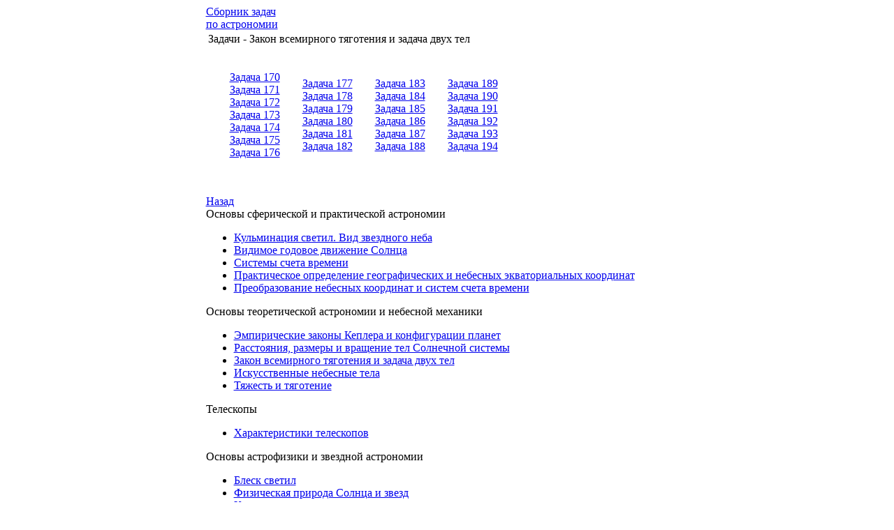

--- FILE ---
content_type: text/html; charset=UTF-8
request_url: http://spacescience.ru/content/view/433/
body_size: 3417
content:
<!DOCTYPE html
 PUBLIC "-//W3C//DTD XHTML 1.0 Transitional//EN" "http://www.w3.org/TR/xhtml1/DTD/xhtml1-transitional.dtd">
<html xmlns="http://www.w3.org/1999/xhtml">
<head>
<title>Сборник задач по астрономии - Задачи - Закон всемирного тяготения и задача двух тел</title>
<meta name="title" content="Задачи - Закон всемирного тяготения и задача двух тел" />
<meta name="author" content="Administrator" />
<meta name="description" content="" />
<meta name="keywords" content="астрономия" />
<meta name="Generator" content="Joomla! - Авторские права (C) 2005-2008 OSM. Все права защищены." />
<meta name="robots" content="index, follow" />
<base href="http://spacescience.ru/" />
	<link rel="shortcut icon" href="http://spacescience.ru/favicon.ico" />
	<meta http-equiv="Content-Type" content="text/html; charset=utf-8" />

<link href="http://spacescience.ru/templates/education/template_css.css" rel="stylesheet" type="text/css"/>
	<script language="JavaScript" type="text/javascript"><!--
if  ((navigator.appName == "Microsoft Internet Explorer") && (navigator.userAgent.indexOf ("Opera") == -1))  {
	document.write ('<link href="http://spacescience.ru/templates/education/template_css_ie.css" rel="stylesheet" type="text/css"/>');
};
//--></script>
<script type="text/javascript">
function changePreview(itemNumber) {
	document.getElementById('infotable1').style.display = 'none';
	document.getElementById('infotable2').style.display = 'none';
	document.getElementById('infotable3').style.display = 'none';
	document.getElementById('infotable4').style.display = 'none';
	document.getElementById('infotable5').style.display = 'none';
	document.getElementById('infotable6').style.display = 'none';
	document.getElementById('infotable7').style.display = 'none';
	document.getElementById('infotable8').style.display = 'none';
	document.getElementById('infotable9').style.display = 'none';
	document.getElementById('infotable10').style.display = 'none';
	document.getElementById('infotable11').style.display = 'none';
	document.getElementById('infotable12').style.display = 'none';
	document.getElementById('infotable13').style.display = 'none';
	document.getElementById('infotable14').style.display = 'none';
	document.getElementById('infotable15').style.display = 'none';
	document.getElementById('infotable16').style.display = 'none';
	document.getElementById('infotable' + itemNumber).style.display = '';
}
</script>
</head>
<body class="body">
	<div style="width: 100%; height: 100%;" align="center">
		<div class="top1">
			<div class="top2">
				<div class="top3" align="center">
					<div style="width: 691px; text-align: left;">
						<div class="co_name">
							<a href="http://spacescience.ru/">Сборник задач<br /> по астрономии</a>
							<div class="slogan"></div>
					  </div>
					</div>
				</div>
			</div>
		</div>
		<div class="main">
			<div class="bg_x">
				<div class="bg_y">
					<div class="main_bg" align="center">
						<div style="width: 691px; height: 100%; text-align: left;">
							<div class="table_big">
								<div class="table">
									<div class="table_row">
									

									
										<div class="left">
				<table class="contentpaneopen">
			<tr>
								<td class="contentheading" width="100%">
					Задачи - Закон всемирного тяготения и задача двух тел									</td>
							</tr>
			</table>
			
		<table class="contentpaneopen">
				<tr>
			<td valign="top" colspan="2">
				<table border="0" cellspacing="30"><tbody><tr><td><a href="http://spacescience.ru/content/view/204/">Задача 170</a><br /> <a href="http://spacescience.ru/content/view/205/">Задача 171</a><br /> <a href="http://spacescience.ru/content/view/206/">Задача 172</a><br /> <a href="http://spacescience.ru/content/view/207/">Задача 173</a><br /> <a href="http://spacescience.ru/content/view/208/">Задача 174</a><br /> <a href="http://spacescience.ru/content/view/209/">Задача 175</a><br /> <a href="http://spacescience.ru/content/view/210/">Задача 176</a><br /></td><td><a href="http://spacescience.ru/content/view/211/">Задача 177</a><br /> <a href="http://spacescience.ru/content/view/212/">Задача 178</a><br /> <a href="http://spacescience.ru/content/view/213/">Задача 179</a><br /> <a href="http://spacescience.ru/content/view/214/">Задача 180</a><br /> <a href="http://spacescience.ru/content/view/215/">Задача 181</a><br /> <a href="http://spacescience.ru/content/view/216/">Задача 182</a><br /> </td><td><a href="http://spacescience.ru/content/view/217/">Задача 183</a><br /> <a href="http://spacescience.ru/content/view/218/">Задача 184</a><br /> <a href="http://spacescience.ru/content/view/219/">Задача 185</a><br /> <a href="http://spacescience.ru/content/view/220/">Задача 186</a><br /> <a href="http://spacescience.ru/content/view/221/">Задача 187</a><br /> <a href="http://spacescience.ru/content/view/222/">Задача 188</a><br /></td><td><a href="http://spacescience.ru/content/view/223/">Задача 189</a><br /> <a href="http://spacescience.ru/content/view/224/">Задача 190</a><br /> <a href="http://spacescience.ru/content/view/225/">Задача 191</a><br /> <a href="http://spacescience.ru/content/view/226/">Задача 192</a><br /> <a href="http://spacescience.ru/content/view/227/">Задача 193</a><br /> <a href="http://spacescience.ru/content/view/228/">Задача 194</a><br /></td></tr></tbody></table>			</td>
		</tr>
				</table>

		<span class="article_seperator">&nbsp;</span>

					<div class="back_button">
				<a href='javascript:history.go(-1)'>
					Назад</a>
			</div>
					<div class="sub_right_head"></div>								</div>
							
<div class="right">
											<div class="right_head">
												<div class="sub_right_head">Основы сферической и практической астрономии</div></div>
											<div class="sub_cats">
<ul>
<li><a href="#" onClick="changePreview('1');this.parentNode.className = 'active menu';return false;">Кульминация светил. Вид звездного неба</a></li>
<div id="infotable1" style="display: none;">
<ol>
<li><a href="http://spacescience.ru/content/view/8/">теория</a></li>
<li><a href="http://spacescience.ru/content/view/9/">пример 1</a></li>
<li><a href="http://spacescience.ru/content/view/10/">пример 2</a></li>
<li><a href="http://spacescience.ru/content/view/426/">задачи</a></li>
<li><a href="http://spacescience.ru/content/view/441/">ответы</a></li>
</ol>
</div>
<li><a href="#" onClick="changePreview('2');this.parentNode.className = 'active menu';return false;">Видимое годовое движение Солнца</a></li>
<div id="infotable2" style="display: none;">
<ol>
<li><a href="http://spacescience.ru/content/view/33/">теория</a></li>
<li><a href="http://spacescience.ru/content/view/34/">пример 1</a></li>
<li><a href="http://spacescience.ru/content/view/35/">пример 2</a></li>
<li><a href="http://spacescience.ru/content/view/427/">задачи</a></li>
<li><a href="http://spacescience.ru/content/view/442/">ответы</a></li>
</ol>
</div>
<li><a href="#" onClick="changePreview('3');this.parentNode.className = 'active menu';return false;">Системы счета времени</a></li>
<div id="infotable3" style="display: none;">
<ol>
<li><a href="http://spacescience.ru/content/view/56/">теория</a></li>
<li><a href="http://spacescience.ru/content/view/57/">пример 1</a></li>
<li><a href="http://spacescience.ru/content/view/58/">пример 2</a></li>
<li><a href="http://spacescience.ru/content/view/428/">задачи</a></li>
<li><a href="http://spacescience.ru/content/view/443/">ответы</a></li>
</ol>
</div>
<li><a href="#" onClick="changePreview('4');this.parentNode.className = 'active menu';return false;">Практическое определение географических и небесных экваториальных координат</a></li>
<div id="infotable4" style="display: none;">
<ol>
<li><a href="http://spacescience.ru/content/view/86/">теория</a></li>
<li><a href="http://spacescience.ru/content/view/87/">пример 1</a></li>
<li><a href="http://spacescience.ru/content/view/88/">пример 2</a></li>
<li><a href="http://spacescience.ru/content/view/429/">задачи</a></li>
<li><a href="http://spacescience.ru/content/view/444/">ответы</a></li>
</ol>
</div>
<li><a href="#" onClick="changePreview('5');this.parentNode.className = 'active menu';return false;">Преобразование небесных координат и систем счета времени</a></li>
<div id="infotable5" style="display: none;">
<ol>
<li><a href="http://spacescience.ru/content/view/109/">теория</a></li>
<li><a href="http://spacescience.ru/content/view/110/">пример 1</a></li>
<li><a href="http://spacescience.ru/content/view/111/">пример 2</a></li>
<li><a href="http://spacescience.ru/content/view/430/">задачи</a></li>
<li><a href="http://spacescience.ru/content/view/445/">ответы</a></li>
</ol>
</div>

</ul></div>
											<div class="right_head">
												<div class="sub_right_head">Основы теоретической астрономии и небесной механики</div>
											</div>
											<div class="sub_cats">
<ul>
<li><a href="#" onClick="changePreview('6');this.parentNode.className = 'active menu';return false;">Эмпирические законы Кеплера и конфигурации планет</a></li>
<div id="infotable6" style="display: none;">
<ol>
<li><a href="http://spacescience.ru/content/view/137/">теория</a></li>
<li><a href="http://spacescience.ru/content/view/138/">пример 1</a></li>
<li><a href="http://spacescience.ru/content/view/139/">пример 2</a></li>
<li><a href="http://spacescience.ru/content/view/140/">пример 3</a></li>
<li><a href="http://spacescience.ru/content/view/431/">задачи</a></li>
<li><a href="http://spacescience.ru/content/view/446/">ответы</a></li>
</ol>
</div>
<li><a href="#" onClick="changePreview('7');this.parentNode.className = 'active menu';return false;">Расстояния, размеры и вращение тел Солнечной системы</a></li>
<div id="infotable7" style="display: none;">
<ol>
<li><a href="http://spacescience.ru/content/view/173/">теория</a></li>
<li><a href="http://spacescience.ru/content/view/174/">пример 1</a></li>
<li><a href="http://spacescience.ru/content/view/175/">пример 2</a></li>
<li><a href="http://spacescience.ru/content/view/432/">задачи</a></li>
<li><a href="http://spacescience.ru/content/view/447/">ответы</a></li>
</ol>
</div>
<li><a href="#" onClick="changePreview('8');this.parentNode.className = 'active menu';return false;">Закон всемирного тяготения и задача двух тел</a></li>
<div id="infotable8" style="display: none;">
<ol>
<li><a href="http://spacescience.ru/content/view/199/">теория</a></li>
<li><a href="http://spacescience.ru/content/view/200/">пример 1</a></li>
<li><a href="http://spacescience.ru/content/view/201/">пример 2</a></li>
<li><a href="http://spacescience.ru/content/view/202/">пример 3</a></li>
<li><a href="http://spacescience.ru/content/view/203/">пример 4</a></li>
<li><a href="http://spacescience.ru/content/view/433/">задачи</a></li>
<li><a href="http://spacescience.ru/content/view/448/">ответы</a></li>
</ol>
</div>
<li><a href="#" onClick="changePreview('9');this.parentNode.className = 'active menu';return false;">Искусственные небесные тела</a></li>
<div id="infotable9" style="display: none;">
<ol>
<li><a href="http://spacescience.ru/content/view/229/">теория</a></li>
<li><a href="http://spacescience.ru/content/view/230/">пример 1</a></li>
<li><a href="http://spacescience.ru/content/view/231/">пример 2</a></li>
<li><a href="http://spacescience.ru/content/view/232/">пример 3</a></li>
<li><a href="http://spacescience.ru/content/view/434/">задачи</a></li>
<li><a href="http://spacescience.ru/content/view/449/">ответы</a></li>
</ol>
</div>
<li><a href="#" onClick="changePreview('10');this.parentNode.className = 'active menu';return false;">Тяжесть и тяготение</a></li>
<div id="infotable10" style="display: none;">
<ol>
<li><a href="http://spacescience.ru/content/view/260/">теория</a></li>
<li><a href="http://spacescience.ru/content/view/261/">пример 1</a></li>
<li><a href="http://spacescience.ru/content/view/435/">задачи</a></li>
<li><a href="http://spacescience.ru/content/view/450/">ответы</a></li>
</ol>
</div>
</ul>												
											</div>
											
											<div class="right_head">
												<div class="sub_right_head">Телескопы</div>
											</div>
											<div class="sub_cats">
<ul>
<li><a href="#" onClick="changePreview('11');this.parentNode.className = 'active menu';return false;">Характеристики телескопов</a></li>
<div id="infotable11" style="display: none;">
<ol>
<li><a href="http://spacescience.ru/content/view/278/">теория</a></li>
<li><a href="http://spacescience.ru/content/view/279/">пример 1</a></li>
<li><a href="http://spacescience.ru/content/view/436/">задачи</a></li>
<li><a href="http://spacescience.ru/content/view/451/">ответы</a></li>
</ol>
</div>
</ul>												
</div>
											<div class="right_head">
												<div class="sub_right_head">Основы астрофизики и звездной астрономии</div>
											</div>
											<div class="sub_cats">
<ul>                                            
<li><a href="#" onClick="changePreview('12');this.parentNode.className = 'active menu';return false;">Блеск светил</a></li>
<div id="infotable12" style="display: none;">
<ol>
<li><a href="http://spacescience.ru/content/view/303/">теория</a></li>
<li><a href="http://spacescience.ru/content/view/304/">пример 1</a></li>
<li><a href="http://spacescience.ru/content/view/305/">пример 2</a></li>
<li><a href="http://spacescience.ru/content/view/437/">задачи</a></li>
<li><a href="http://spacescience.ru/content/view/452/">ответы</a></li>
</ol>
</div>
<li><a href="#" onClick="changePreview('13');this.parentNode.className = 'active menu';return false;">Физическая природа Солнца и звезд</a></li>
<div id="infotable13" style="display: none;">
<ol>
<li><a href="http://spacescience.ru/content/view/329/">теория</a></li>
<li><a href="http://spacescience.ru/content/view/330/">пример 1</a></li>
<li><a href="http://spacescience.ru/content/view/331/">пример 2</a></li>
<li><a href="http://spacescience.ru/content/view/438/">задачи</a></li>
<li><a href="http://spacescience.ru/content/view/453/">ответы</a></li>
</ol>
</div>
<li><a href="#" onClick="changePreview('14');this.parentNode.className = 'active menu';return false;">Кратные и переменные звезды</a></li>
<div id="infotable14" style="display: none;">
<ol>
<li><a href="http://spacescience.ru/content/view/371/">теория</a></li>
<li><a href="http://spacescience.ru/content/view/372/">пример 1</a></li>
<li><a href="http://spacescience.ru/content/view/373/">пример 2</a></li>
<li><a href="http://spacescience.ru/content/view/439/">задачи</a></li>
<li><a href="http://spacescience.ru/content/view/454/">ответы</a></li>
</ol>
</div>
<li><a href="#" onClick="changePreview('15');this.parentNode.className = 'active menu';return false;">Движение звезд и галактик в пространстве</a></li>
<div id="infotable15" style="display: none;">
<ol>
<li><a href="http://spacescience.ru/content/view/396/">теория</a></li>
<li><a href="http://spacescience.ru/content/view/397/">пример 1</a></li>
<li><a href="http://spacescience.ru/content/view/398/">пример 2</a></li>
<li><a href="http://spacescience.ru/content/view/440/">задачи</a></li>
<li><a href="http://spacescience.ru/content/view/455/">ответы</a></li>
</ol>
</div>
</ul>
</div>
											
											<div class="right_head">
												<div class="sub_right_head">Прочее</div>
											</div>
											<div class="sub_cats">
<ul>
<li><a href="http://spacescience.ru/content/view/456/">Другие астрономические ресурсы</a></li>
<li><a href="#" onClick="changePreview('16');this.parentNode.className = 'active menu';return false;">Книги по любительской астрономии</a></li>
<div id="infotable16" style="display: none;">
<ol><h6>
Телескоп астронома-любителя</h6>
<li><a href="http://spacescience.ru/content/view/457/30/1/0/">Принципы действия телескопа и его устройство</a></li>
<li><a href="http://spacescience.ru/content/view/458/30/1/0/">Основы оптической конструкции телескопов</a></li>
<li><a href="http://spacescience.ru/content/view/459/30/1/0/">Изготовление главного зеркала</a></li>
<li><a href="http://spacescience.ru/content/view/460/30/1/0/">Вспомогательное плоское зеркало   	  </a></li>
<li><a href="http://spacescience.ru/content/view/461/30/1/0/">Окуляры</a></li>
<li><a href="http://spacescience.ru/content/view/462/30/1/0/">Серебрение зеркал</a></li>
<li><a href="http://spacescience.ru/content/view/463/30/1/0/">Юстировка и испытание</a></li>
<li><a href="http://spacescience.ru/content/view/464/30/1/0/">Телескоп Кассегрена</a></li>
<li><a href="http://spacescience.ru/content/view/465/30/1/0/">Устройство  установки  телескопа</a></li>
<li><a href="http://spacescience.ru/content/view/466/30/1/0/">Работа с телескопом</a></li>
</ol>
<ol><h6>
Школьная астрономическая обсерватория</h6>
<li><a href="http://spacescience.ru/content/view/467/30/1/0/">Создание астрономической обсерватории</a></li>
<li><a href="http://spacescience.ru/content/view/468/30/1/0/">Самодельные телескопы</a></li>
<li><a href="http://spacescience.ru/content/view/469/30/1/0/">Изготовление вспомогательных приборов</a></li>
<li><a href="http://spacescience.ru/content/view/470/30/1/0/">Методика астрономических наблюдений </a></li>
</ol>
<ol><h6>
Космос у тебя дома</h6>
<li><a href="http://spacescience.ru/content/view/471/30/1/0/">Часть I</a></li>
<li><a href="http://spacescience.ru/content/view/472/30/1/0/">Часть II</a></li>
</ol>
</div>
</ul></div>												
											</div>
										</div>

										
									</div>
								</div>
							</div>
							
							
							
						</div>
					</div>
				</div>
			</div>
		</div>
		
				<div class="foot1">
			<div class="foot2" align="center">
				<div style="width: 691px; text-align: left;">
					<div class="footer_txt"><br><br />

all rights reserved &copy; 2003,2002, spacescience.ru</div>
				</div>
			</div>
		</div>

	
		
	</div>
</body></html><!-- 1304579295 -->